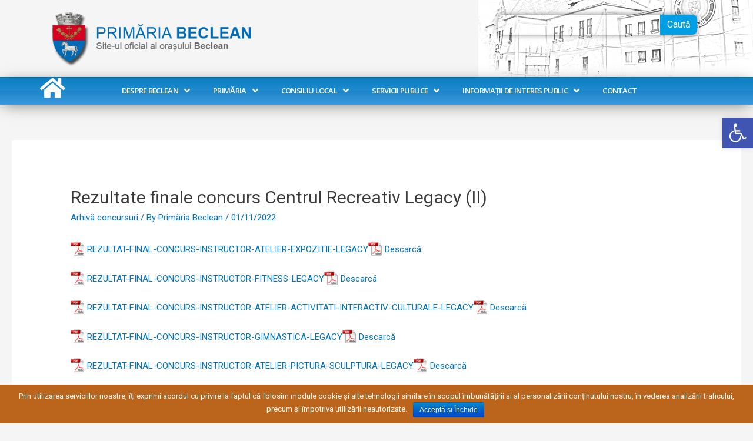

--- FILE ---
content_type: text/html; charset=UTF-8
request_url: http://primariabeclean.ro/web/2022/11/01/rezultate-finale-concurs-centrul-recreativ-legacy-ii/
body_size: 85555
content:
<!DOCTYPE html>
<html lang="ro-RO">
<head>
<meta charset="UTF-8">
<meta name="viewport" content="width=device-width, initial-scale=1">
<link rel="profile" href="https://gmpg.org/xfn/11">

<title>Rezultate finale concurs Centrul Recreativ Legacy (II) &#8211; Primaria Beclean</title>
<link rel='dns-prefetch' href='//s.w.org' />
<link rel="alternate" type="application/rss+xml" title="Primaria Beclean &raquo; Flux" href="http://primariabeclean.ro/web/feed/" />
<link rel="alternate" type="application/rss+xml" title="Primaria Beclean &raquo; Flux comentarii" href="http://primariabeclean.ro/web/comments/feed/" />
		<script type="text/javascript">
			window._wpemojiSettings = {"baseUrl":"https:\/\/s.w.org\/images\/core\/emoji\/12.0.0-1\/72x72\/","ext":".png","svgUrl":"https:\/\/s.w.org\/images\/core\/emoji\/12.0.0-1\/svg\/","svgExt":".svg","source":{"concatemoji":"http:\/\/primariabeclean.ro\/web\/wp-includes\/js\/wp-emoji-release.min.js?ver=5.2.21"}};
			!function(e,a,t){var n,r,o,i=a.createElement("canvas"),p=i.getContext&&i.getContext("2d");function s(e,t){var a=String.fromCharCode;p.clearRect(0,0,i.width,i.height),p.fillText(a.apply(this,e),0,0);e=i.toDataURL();return p.clearRect(0,0,i.width,i.height),p.fillText(a.apply(this,t),0,0),e===i.toDataURL()}function c(e){var t=a.createElement("script");t.src=e,t.defer=t.type="text/javascript",a.getElementsByTagName("head")[0].appendChild(t)}for(o=Array("flag","emoji"),t.supports={everything:!0,everythingExceptFlag:!0},r=0;r<o.length;r++)t.supports[o[r]]=function(e){if(!p||!p.fillText)return!1;switch(p.textBaseline="top",p.font="600 32px Arial",e){case"flag":return s([55356,56826,55356,56819],[55356,56826,8203,55356,56819])?!1:!s([55356,57332,56128,56423,56128,56418,56128,56421,56128,56430,56128,56423,56128,56447],[55356,57332,8203,56128,56423,8203,56128,56418,8203,56128,56421,8203,56128,56430,8203,56128,56423,8203,56128,56447]);case"emoji":return!s([55357,56424,55356,57342,8205,55358,56605,8205,55357,56424,55356,57340],[55357,56424,55356,57342,8203,55358,56605,8203,55357,56424,55356,57340])}return!1}(o[r]),t.supports.everything=t.supports.everything&&t.supports[o[r]],"flag"!==o[r]&&(t.supports.everythingExceptFlag=t.supports.everythingExceptFlag&&t.supports[o[r]]);t.supports.everythingExceptFlag=t.supports.everythingExceptFlag&&!t.supports.flag,t.DOMReady=!1,t.readyCallback=function(){t.DOMReady=!0},t.supports.everything||(n=function(){t.readyCallback()},a.addEventListener?(a.addEventListener("DOMContentLoaded",n,!1),e.addEventListener("load",n,!1)):(e.attachEvent("onload",n),a.attachEvent("onreadystatechange",function(){"complete"===a.readyState&&t.readyCallback()})),(n=t.source||{}).concatemoji?c(n.concatemoji):n.wpemoji&&n.twemoji&&(c(n.twemoji),c(n.wpemoji)))}(window,document,window._wpemojiSettings);
		</script>
		<style type="text/css">
img.wp-smiley,
img.emoji {
	display: inline !important;
	border: none !important;
	box-shadow: none !important;
	height: 1em !important;
	width: 1em !important;
	margin: 0 .07em !important;
	vertical-align: -0.1em !important;
	background: none !important;
	padding: 0 !important;
}
</style>
	<link rel='stylesheet' id='astra-theme-css-css'  href='http://primariabeclean.ro/web/wp-content/themes/astra/assets/css/minified/style.min.css?ver=1.8.4' type='text/css' media='all' />
<style id='astra-theme-css-inline-css' type='text/css'>
html{font-size:93.75%;}a,.page-title{color:#0274be;}a:hover,a:focus{color:#3a3a3a;}body,button,input,select,textarea{font-family:-apple-system,BlinkMacSystemFont,Segoe UI,Roboto,Oxygen-Sans,Ubuntu,Cantarell,Helvetica Neue,sans-serif;font-weight:inherit;font-size:15px;font-size:1rem;}blockquote{color:#000000;}.site-title{font-size:35px;font-size:2.3333333333333rem;}.ast-archive-description .ast-archive-title{font-size:40px;font-size:2.6666666666667rem;}.site-header .site-description{font-size:15px;font-size:1rem;}.entry-title{font-size:40px;font-size:2.6666666666667rem;}.comment-reply-title{font-size:24px;font-size:1.6rem;}.ast-comment-list #cancel-comment-reply-link{font-size:15px;font-size:1rem;}h1,.entry-content h1{font-size:40px;font-size:2.6666666666667rem;}h2,.entry-content h2{font-size:30px;font-size:2rem;}h3,.entry-content h3{font-size:25px;font-size:1.6666666666667rem;}h4,.entry-content h4{font-size:20px;font-size:1.3333333333333rem;}h5,.entry-content h5{font-size:18px;font-size:1.2rem;}h6,.entry-content h6{font-size:15px;font-size:1rem;}.ast-single-post .entry-title,.page-title{font-size:30px;font-size:2rem;}#secondary,#secondary button,#secondary input,#secondary select,#secondary textarea{font-size:15px;font-size:1rem;}::selection{background-color:#0274be;color:#ffffff;}body,h1,.entry-title a,.entry-content h1,h2,.entry-content h2,h3,.entry-content h3,h4,.entry-content h4,h5,.entry-content h5,h6,.entry-content h6{color:#3a3a3a;}.tagcloud a:hover,.tagcloud a:focus,.tagcloud a.current-item{color:#ffffff;border-color:#0274be;background-color:#0274be;}.main-header-menu a,.ast-header-custom-item a{color:#3a3a3a;}.main-header-menu li:hover > a,.main-header-menu li:hover > .ast-menu-toggle,.main-header-menu .ast-masthead-custom-menu-items a:hover,.main-header-menu li.focus > a,.main-header-menu li.focus > .ast-menu-toggle,.main-header-menu .current-menu-item > a,.main-header-menu .current-menu-ancestor > a,.main-header-menu .current_page_item > a,.main-header-menu .current-menu-item > .ast-menu-toggle,.main-header-menu .current-menu-ancestor > .ast-menu-toggle,.main-header-menu .current_page_item > .ast-menu-toggle{color:#0274be;}input:focus,input[type="text"]:focus,input[type="email"]:focus,input[type="url"]:focus,input[type="password"]:focus,input[type="reset"]:focus,input[type="search"]:focus,textarea:focus{border-color:#0274be;}input[type="radio"]:checked,input[type=reset],input[type="checkbox"]:checked,input[type="checkbox"]:hover:checked,input[type="checkbox"]:focus:checked,input[type=range]::-webkit-slider-thumb{border-color:#0274be;background-color:#0274be;box-shadow:none;}.site-footer a:hover + .post-count,.site-footer a:focus + .post-count{background:#0274be;border-color:#0274be;}.footer-adv .footer-adv-overlay{border-top-style:solid;border-top-color:#7a7a7a;}.ast-comment-meta{line-height:1.666666667;font-size:12px;font-size:0.8rem;}.single .nav-links .nav-previous,.single .nav-links .nav-next,.single .ast-author-details .author-title,.ast-comment-meta{color:#0274be;}.menu-toggle,button,.ast-button,.button,input#submit,input[type="button"],input[type="submit"],input[type="reset"]{border-radius:2px;padding:10px 40px;color:#ffffff;border-color:#0274be;background-color:#0274be;}button:focus,.menu-toggle:hover,button:hover,.ast-button:hover,.button:hover,input[type=reset]:hover,input[type=reset]:focus,input#submit:hover,input#submit:focus,input[type="button"]:hover,input[type="button"]:focus,input[type="submit"]:hover,input[type="submit"]:focus{color:#ffffff;border-color:#3a3a3a;background-color:#3a3a3a;}.entry-meta,.entry-meta *{line-height:1.45;color:#0274be;}.entry-meta a:hover,.entry-meta a:hover *,.entry-meta a:focus,.entry-meta a:focus *{color:#3a3a3a;}.ast-404-layout-1 .ast-404-text{font-size:200px;font-size:13.333333333333rem;}.widget-title{font-size:21px;font-size:1.4rem;color:#3a3a3a;}#cat option,.secondary .calendar_wrap thead a,.secondary .calendar_wrap thead a:visited{color:#0274be;}.secondary .calendar_wrap #today,.ast-progress-val span{background:#0274be;}.secondary a:hover + .post-count,.secondary a:focus + .post-count{background:#0274be;border-color:#0274be;}.calendar_wrap #today > a{color:#ffffff;}.ast-pagination a,.page-links .page-link,.single .post-navigation a{color:#0274be;}.ast-pagination a:hover,.ast-pagination a:focus,.ast-pagination > span:hover:not(.dots),.ast-pagination > span.current,.page-links > .page-link,.page-links .page-link:hover,.post-navigation a:hover{color:#3a3a3a;}.ast-header-break-point .ast-mobile-menu-buttons-minimal.menu-toggle{background:transparent;color:#0274be;}.ast-header-break-point .ast-mobile-menu-buttons-outline.menu-toggle{background:transparent;border:1px solid #0274be;color:#0274be;}.ast-header-break-point .ast-mobile-menu-buttons-fill.menu-toggle{background:#0274be;}@media (min-width:769px){.ast-small-footer .ast-container{max-width:100%;padding-left:35px;padding-right:35px;}}@media (min-width:545px){.ast-page-builder-template .comments-area,.single.ast-page-builder-template .entry-header,.single.ast-page-builder-template .post-navigation{max-width:1240px;margin-left:auto;margin-right:auto;}}@media (max-width:768px){.ast-archive-description .ast-archive-title{font-size:40px;}.entry-title{font-size:30px;}h1,.entry-content h1{font-size:30px;}h2,.entry-content h2{font-size:25px;}h3,.entry-content h3{font-size:20px;}.ast-single-post .entry-title,.page-title{font-size:30px;}}@media (max-width:544px){.ast-archive-description .ast-archive-title{font-size:40px;}.entry-title{font-size:30px;}h1,.entry-content h1{font-size:30px;}h2,.entry-content h2{font-size:25px;}h3,.entry-content h3{font-size:20px;}.ast-single-post .entry-title,.page-title{font-size:30px;}}@media (max-width:768px){html{font-size:85.5%;}}@media (max-width:544px){html{font-size:85.5%;}}@media (min-width:769px){.ast-container{max-width:1240px;}}@font-face {font-family: "Astra";src: url( http://primariabeclean.ro/web/wp-content/themes/astra/assets/fonts/astra.woff) format("woff"),url( http://primariabeclean.ro/web/wp-content/themes/astra/assets/fonts/astra.ttf) format("truetype"),url( http://primariabeclean.ro/web/wp-content/themes/astra/assets/fonts/astra.svg#astra) format("svg");font-weight: normal;font-style: normal;font-display: fallback;}@media (max-width:921px) {.main-header-bar .main-header-bar-navigation{display:none;}}@media (min-width:769px){.blog .site-content > .ast-container,.archive .site-content > .ast-container,.search .site-content > .ast-container{max-width:1369px;}}@media (min-width:769px){.single-post .site-content > .ast-container{max-width:1294px;}}.ast-desktop .main-header-menu.submenu-with-border .sub-menu,.ast-desktop .main-header-menu.submenu-with-border .children,.ast-desktop .main-header-menu.submenu-with-border .astra-full-megamenu-wrapper{border-color:#0274be;}.ast-desktop .main-header-menu.submenu-with-border .sub-menu,.ast-desktop .main-header-menu.submenu-with-border .children{border-top-width:2px;border-right-width:0px;border-left-width:0px;border-bottom-width:0px;border-style:solid;}.ast-desktop .main-header-menu.submenu-with-border .sub-menu .sub-menu,.ast-desktop .main-header-menu.submenu-with-border .children .children{top:-2px;}.ast-desktop .main-header-menu.submenu-with-border .sub-menu a,.ast-desktop .main-header-menu.submenu-with-border .children a{border-bottom-width:0px;border-style:solid;border-color:#eaeaea;}@media (min-width:769px){.main-header-menu .sub-menu li.ast-left-align-sub-menu:hover > ul,.main-header-menu .sub-menu li.ast-left-align-sub-menu.focus > ul{margin-left:-0px;}}.ast-small-footer{border-top-style:solid;border-top-width:1px;border-top-color:#1e73be;}.ast-small-footer-wrap{text-align:center;}@media (max-width:920px){.ast-404-layout-1 .ast-404-text{font-size:100px;font-size:6.6666666666667rem;}}
.ast-header-break-point .site-header{border-bottom-width:1px;}@media (min-width:769px){.main-header-bar{border-bottom-width:1px;}}.main-header-menu .menu-item, .main-header-bar .ast-masthead-custom-menu-items{-js-display:flex;display:flex;-webkit-box-pack:center;-webkit-justify-content:center;-moz-box-pack:center;-ms-flex-pack:center;justify-content:center;-webkit-box-orient:vertical;-webkit-box-direction:normal;-webkit-flex-direction:column;-moz-box-orient:vertical;-moz-box-direction:normal;-ms-flex-direction:column;flex-direction:column;}.main-header-menu > .menu-item > a{height:100%;-webkit-box-align:center;-webkit-align-items:center;-moz-box-align:center;-ms-flex-align:center;align-items:center;-js-display:flex;display:flex;}.ast-primary-menu-disabled .main-header-bar .ast-masthead-custom-menu-items{flex:unset;}
@media (min-width:769px){.ast-theme-transparent-header #masthead{position:absolute;left:0;right:0;}.ast-theme-transparent-header .main-header-bar, .ast-theme-transparent-header.ast-header-break-point .main-header-bar{background:none;}body.elementor-editor-active.ast-theme-transparent-header #masthead, .fl-builder-edit .ast-theme-transparent-header #masthead, body.vc_editor.ast-theme-transparent-header #masthead{z-index:0;}.ast-header-break-point.ast-replace-site-logo-transparent.ast-theme-transparent-header .custom-mobile-logo-link{display:none;}.ast-header-break-point.ast-replace-site-logo-transparent.ast-theme-transparent-header .transparent-custom-logo{display:inline-block;}.ast-theme-transparent-header .ast-above-header{background-image:none;background-color:transparent;}.ast-theme-transparent-header .ast-below-header{background-image:none;background-color:transparent;}}@media (max-width:768px){.ast-theme-transparent-header #masthead{position:absolute;left:0;right:0;}.ast-theme-transparent-header .main-header-bar, .ast-theme-transparent-header.ast-header-break-point .main-header-bar{background:none;}body.elementor-editor-active.ast-theme-transparent-header #masthead, .fl-builder-edit .ast-theme-transparent-header #masthead, body.vc_editor.ast-theme-transparent-header #masthead{z-index:0;}.ast-header-break-point.ast-replace-site-logo-transparent.ast-theme-transparent-header .custom-mobile-logo-link{display:none;}.ast-header-break-point.ast-replace-site-logo-transparent.ast-theme-transparent-header .transparent-custom-logo{display:inline-block;}.ast-theme-transparent-header .ast-above-header{background-image:none;background-color:transparent;}.ast-theme-transparent-header .ast-below-header{background-image:none;background-color:transparent;}}.ast-theme-transparent-header .main-header-bar, .ast-theme-transparent-header .site-header{border-bottom-width:0;}
.ast-breadcrumbs .trail-browse, .ast-breadcrumbs .trail-items, .ast-breadcrumbs .trail-items li{display:inline-block;margin:0;padding:0;border:none;background:inherit;text-indent:0;}.ast-breadcrumbs .trail-browse{font-size:inherit;font-style:inherit;font-weight:inherit;color:inherit;}.ast-breadcrumbs .trail-items{list-style:none;}.trail-items li::after{padding:0 0.3em;content:"»";}.trail-items li:last-of-type::after{display:none;}
</style>
<link rel='stylesheet' id='astra-menu-animation-css'  href='http://primariabeclean.ro/web/wp-content/themes/astra/assets/css/minified/menu-animation.min.css?ver=1.8.4' type='text/css' media='all' />
<link rel='stylesheet' id='wp-block-library-css'  href='http://primariabeclean.ro/web/wp-includes/css/dist/block-library/style.min.css?ver=5.2.21' type='text/css' media='all' />
<link rel='stylesheet' id='cookie-notice-front-css'  href='http://primariabeclean.ro/web/wp-content/plugins/cookie-notice/css/front.min.css?ver=5.2.21' type='text/css' media='all' />
<link rel='stylesheet' id='elementor-icons-css'  href='http://primariabeclean.ro/web/wp-content/plugins/elementor/assets/lib/eicons/css/elementor-icons.min.css?ver=5.4.0' type='text/css' media='all' />
<link rel='stylesheet' id='elementor-animations-css'  href='http://primariabeclean.ro/web/wp-content/plugins/elementor/assets/lib/animations/animations.min.css?ver=2.7.5' type='text/css' media='all' />
<link rel='stylesheet' id='elementor-frontend-css'  href='http://primariabeclean.ro/web/wp-content/plugins/elementor/assets/css/frontend.min.css?ver=2.7.5' type='text/css' media='all' />
<link rel='stylesheet' id='elementor-pro-css'  href='http://primariabeclean.ro/web/wp-content/plugins/elementor-pro/assets/css/frontend.min.css?ver=2.7.3' type='text/css' media='all' />
<link rel='stylesheet' id='font-awesome-5-all-css'  href='http://primariabeclean.ro/web/wp-content/plugins/elementor/assets/lib/font-awesome/css/all.min.css?ver=2.7.5' type='text/css' media='all' />
<link rel='stylesheet' id='font-awesome-4-shim-css'  href='http://primariabeclean.ro/web/wp-content/plugins/elementor/assets/lib/font-awesome/css/v4-shims.min.css?ver=2.7.5' type='text/css' media='all' />
<link rel='stylesheet' id='elementor-global-css'  href='http://primariabeclean.ro/web/wp-content/uploads/elementor/css/global.css?ver=1572470003' type='text/css' media='all' />
<link rel='stylesheet' id='elementor-post-6-css'  href='http://primariabeclean.ro/web/wp-content/uploads/elementor/css/post-6.css?ver=1582655391' type='text/css' media='all' />
<link rel='stylesheet' id='elementor-post-140-css'  href='http://primariabeclean.ro/web/wp-content/uploads/elementor/css/post-140.css?ver=1589917529' type='text/css' media='all' />
<link rel='stylesheet' id='pojo-a11y-css'  href='http://primariabeclean.ro/web/wp-content/plugins/pojo-accessibility/assets/css/style.min.css?ver=1.0.0' type='text/css' media='all' />
<link rel='stylesheet' id='mimetypes-link-icons-css'  href='http://primariabeclean.ro/web/wp-content/plugins/mimetypes-link-icons/css/style.php?cssvars=bXRsaV9oZWlnaHQ9MjQmbXRsaV9pbWFnZV90eXBlPXBuZyZtdGxpX2xlZnRvcnJpZ2h0PWxlZnQ&#038;ver=3.0' type='text/css' media='all' />
<link rel='stylesheet' id='eci-icon-fonts-css'  href='http://primariabeclean.ro/web/wp-content/uploads/elementor_icons_files/merged-icons-font.css?ver=1944206275' type='text/css' media='all' />
<link rel='stylesheet' id='google-fonts-1-css'  href='https://fonts.googleapis.com/css?family=Roboto%3A100%2C100italic%2C200%2C200italic%2C300%2C300italic%2C400%2C400italic%2C500%2C500italic%2C600%2C600italic%2C700%2C700italic%2C800%2C800italic%2C900%2C900italic%7CRoboto+Slab%3A100%2C100italic%2C200%2C200italic%2C300%2C300italic%2C400%2C400italic%2C500%2C500italic%2C600%2C600italic%2C700%2C700italic%2C800%2C800italic%2C900%2C900italic%7COpen+Sans%3A100%2C100italic%2C200%2C200italic%2C300%2C300italic%2C400%2C400italic%2C500%2C500italic%2C600%2C600italic%2C700%2C700italic%2C800%2C800italic%2C900%2C900italic%7CKarla%3A100%2C100italic%2C200%2C200italic%2C300%2C300italic%2C400%2C400italic%2C500%2C500italic%2C600%2C600italic%2C700%2C700italic%2C800%2C800italic%2C900%2C900italic&#038;subset=latin-ext&#038;ver=5.2.21' type='text/css' media='all' />
<link rel='stylesheet' id='elementor-icons-shared-0-css'  href='http://primariabeclean.ro/web/wp-content/plugins/elementor/assets/lib/font-awesome/css/fontawesome.min.css?ver=5.9.0' type='text/css' media='all' />
<link rel='stylesheet' id='elementor-icons-fa-solid-css'  href='http://primariabeclean.ro/web/wp-content/plugins/elementor/assets/lib/font-awesome/css/solid.min.css?ver=5.9.0' type='text/css' media='all' />
<!--[if IE]>
<script type='text/javascript' src='http://primariabeclean.ro/web/wp-content/themes/astra/assets/js/minified/flexibility.min.js?ver=1.8.4'></script>
<script type='text/javascript'>
flexibility(document.documentElement);
</script>
<![endif]-->
<script type='text/javascript' src='http://primariabeclean.ro/web/wp-includes/js/jquery/jquery.js?ver=1.12.4-wp'></script>
<script type='text/javascript' src='http://primariabeclean.ro/web/wp-includes/js/jquery/jquery-migrate.min.js?ver=1.4.1'></script>
<script type='text/javascript'>
/* <![CDATA[ */
var cnArgs = {"ajaxurl":"http:\/\/primariabeclean.ro\/web\/wp-admin\/admin-ajax.php","hideEffect":"fade","onScroll":"no","onScrollOffset":"100","cookieName":"cookie_notice_accepted","cookieValue":"true","cookieTime":"86400","cookiePath":"\/web\/","cookieDomain":"","redirection":"","cache":"","refuse":"no","revoke_cookies":"1","revoke_cookies_opt":"automatic","secure":"0"};
/* ]]> */
</script>
<script type='text/javascript' src='http://primariabeclean.ro/web/wp-content/plugins/cookie-notice/js/front.min.js?ver=1.2.46'></script>
<script type='text/javascript' src='http://primariabeclean.ro/web/wp-content/plugins/elementor/assets/lib/font-awesome/js/v4-shims.min.js?ver=2.7.5'></script>
<link rel='https://api.w.org/' href='http://primariabeclean.ro/web/wp-json/' />
<link rel="EditURI" type="application/rsd+xml" title="RSD" href="http://primariabeclean.ro/web/xmlrpc.php?rsd" />
<link rel="wlwmanifest" type="application/wlwmanifest+xml" href="http://primariabeclean.ro/web/wp-includes/wlwmanifest.xml" /> 
<link rel='prev' title='Lista Autorizaţiilor de construire/desfiinţare emise sau prelungite luna Octombrie 2022. Situaţie actualizată la data de 31 Octombrie 2022' href='http://primariabeclean.ro/web/2022/11/01/lista-autorizatiilor-de-construire-desfiintare-emise-sau-prelungite-luna-octombrie-2022-situatie-actualizata-la-data-de-31-octombrie-2022/' />
<link rel='next' title='Anunț AQUABIS &#8211; Întrerupere furnizare apă orașul Beclean' href='http://primariabeclean.ro/web/2022/11/10/anunt-aquabis-intrerupere-furnizare-apa-orasul-beclean/' />
<meta name="generator" content="WordPress 5.2.21" />
<link rel="canonical" href="http://primariabeclean.ro/web/2022/11/01/rezultate-finale-concurs-centrul-recreativ-legacy-ii/" />
<link rel='shortlink' href='http://primariabeclean.ro/web/?p=6653' />
<link rel="alternate" type="application/json+oembed" href="http://primariabeclean.ro/web/wp-json/oembed/1.0/embed?url=http%3A%2F%2Fprimariabeclean.ro%2Fweb%2F2022%2F11%2F01%2Frezultate-finale-concurs-centrul-recreativ-legacy-ii%2F" />
<link rel="alternate" type="text/xml+oembed" href="http://primariabeclean.ro/web/wp-json/oembed/1.0/embed?url=http%3A%2F%2Fprimariabeclean.ro%2Fweb%2F2022%2F11%2F01%2Frezultate-finale-concurs-centrul-recreativ-legacy-ii%2F&#038;format=xml" />
<style type='text/css'> .ae_data .elementor-editor-element-setting {
                        display:none !important;
                }
                </style><style type="text/css">
#pojo-a11y-toolbar .pojo-a11y-toolbar-toggle a{ background-color: #4054b2;	color: #ffffff;}
#pojo-a11y-toolbar .pojo-a11y-toolbar-overlay, #pojo-a11y-toolbar .pojo-a11y-toolbar-overlay ul.pojo-a11y-toolbar-items.pojo-a11y-links{ border-color: #4054b2;}
body.pojo-a11y-focusable a:focus{ outline-style: solid !important;	outline-width: 1px !important;	outline-color: #FF0000 !important;}
#pojo-a11y-toolbar{ top: 200px !important;}
#pojo-a11y-toolbar .pojo-a11y-toolbar-overlay{ background-color: #ffffff;}
#pojo-a11y-toolbar .pojo-a11y-toolbar-overlay ul.pojo-a11y-toolbar-items li.pojo-a11y-toolbar-item a, #pojo-a11y-toolbar .pojo-a11y-toolbar-overlay p.pojo-a11y-toolbar-title{ color: #333333;}
#pojo-a11y-toolbar .pojo-a11y-toolbar-overlay ul.pojo-a11y-toolbar-items li.pojo-a11y-toolbar-item a.active{ background-color: #4054b2;	color: #ffffff;}
@media (max-width: 767px) { #pojo-a11y-toolbar { top: 100px !important; } }</style></head>

<body itemtype='https://schema.org/Blog' itemscope='itemscope' class="post-template-default single single-post postid-6653 single-format-standard cookies-not-set ast-desktop ast-separate-container ast-no-sidebar astra-1.8.4 ast-header-custom-item-inside group-blog ast-blog-single-style-1 ast-single-post ast-inherit-site-logo-transparent ast-normal-title-enabled elementor-default">

<div id="page" class="hfeed site">
	<a class="skip-link screen-reader-text" href="#content">Skip to content</a>

	
			<div data-elementor-type="header" data-elementor-id="6" class="elementor elementor-6 elementor-location-header" data-elementor-settings="[]">
			<div class="elementor-inner">
				<div class="elementor-section-wrap">
							<section class="elementor-element elementor-element-2fb88d5 elementor-section-boxed elementor-section-height-default elementor-section-height-default elementor-section elementor-top-section" data-id="2fb88d5" data-element_type="section" data-settings="{&quot;background_background&quot;:&quot;classic&quot;}">
						<div class="elementor-container elementor-column-gap-default">
				<div class="elementor-row">
				<div class="elementor-element elementor-element-f22043d elementor-column elementor-col-33 elementor-top-column" data-id="f22043d" data-element_type="column">
			<div class="elementor-column-wrap  elementor-element-populated">
					<div class="elementor-widget-wrap">
				<div class="elementor-element elementor-element-aba14b7 elementor-widget elementor-widget-image" data-id="aba14b7" data-element_type="widget" data-widget_type="image.default">
				<div class="elementor-widget-container">
					<div class="elementor-image">
											<a href="http://primariabeclean.ro/web" data-elementor-open-lightbox="">
							<img width="500" height="150" src="http://primariabeclean.ro/web/wp-content/uploads/2019/04/logo6-1.png" class="attachment-large size-large" alt="" srcset="http://primariabeclean.ro/web/wp-content/uploads/2019/04/logo6-1.png 500w, http://primariabeclean.ro/web/wp-content/uploads/2019/04/logo6-1-300x90.png 300w" sizes="(max-width: 500px) 100vw, 500px" />								</a>
											</div>
				</div>
				</div>
						</div>
			</div>
		</div>
				<div class="elementor-element elementor-element-bd5c16f elementor-column elementor-col-33 elementor-top-column" data-id="bd5c16f" data-element_type="column">
			<div class="elementor-column-wrap">
					<div class="elementor-widget-wrap">
						</div>
			</div>
		</div>
				<div class="elementor-element elementor-element-3101d06 elementor-column elementor-col-33 elementor-top-column" data-id="3101d06" data-element_type="column">
			<div class="elementor-column-wrap  elementor-element-populated">
					<div class="elementor-widget-wrap">
				<div class="elementor-element elementor-element-12d9322 elementor-search-form--button-type-text elementor-search-form--skin-classic elementor-widget elementor-widget-search-form" data-id="12d9322" data-element_type="widget" data-settings="{&quot;skin&quot;:&quot;classic&quot;}" data-widget_type="search-form.default">
				<div class="elementor-widget-container">
					<form class="elementor-search-form" role="search" action="http://primariabeclean.ro/web" method="get">
			 
						<div class="elementor-search-form__container">
								<input placeholder="" class="elementor-search-form__input" type="search" name="s" title="Caută" value="">
													<button class="elementor-search-form__submit" type="submit" title="Caută" aria-label="Caută">
													Caută											</button>
											</div>
		</form>
				</div>
				</div>
						</div>
			</div>
		</div>
						</div>
			</div>
		</section>
				<section class="elementor-element elementor-element-eede280 elementor-section-boxed elementor-section-height-default elementor-section-height-default elementor-section elementor-top-section" data-id="eede280" data-element_type="section" data-settings="{&quot;background_background&quot;:&quot;classic&quot;,&quot;background_motion_fx_motion_fx_mouse&quot;:&quot;yes&quot;}">
						<div class="elementor-container elementor-column-gap-no">
				<div class="elementor-row">
				<div class="elementor-element elementor-element-c82e4fb elementor-column elementor-col-33 elementor-top-column" data-id="c82e4fb" data-element_type="column">
			<div class="elementor-column-wrap  elementor-element-populated">
					<div class="elementor-widget-wrap">
				<div class="elementor-element elementor-element-683a9fa elementor-view-default elementor-widget elementor-widget-icon" data-id="683a9fa" data-element_type="widget" data-widget_type="icon.default">
				<div class="elementor-widget-container">
					<div class="elementor-icon-wrapper">
			<a class="elementor-icon" href="http://primariabeclean.ro/web">
			<i aria-hidden="true" class="fas fa-home"></i>			</a>
		</div>
				</div>
				</div>
						</div>
			</div>
		</div>
				<div class="elementor-element elementor-element-e7e3119 elementor-column elementor-col-33 elementor-top-column" data-id="e7e3119" data-element_type="column">
			<div class="elementor-column-wrap  elementor-element-populated">
					<div class="elementor-widget-wrap">
				<div class="elementor-element elementor-element-4bca3df elementor-nav-menu__align-center elementor-nav-menu--indicator-angle elementor-nav-menu--dropdown-tablet elementor-nav-menu__text-align-aside elementor-nav-menu--toggle elementor-nav-menu--burger elementor-widget elementor-widget-nav-menu" data-id="4bca3df" data-element_type="widget" data-settings="{&quot;layout&quot;:&quot;horizontal&quot;,&quot;toggle&quot;:&quot;burger&quot;}" data-widget_type="nav-menu.default">
				<div class="elementor-widget-container">
						<nav class="elementor-nav-menu--main elementor-nav-menu__container elementor-nav-menu--layout-horizontal e--pointer-background e--animation-fade"><ul id="menu-1-4bca3df" class="elementor-nav-menu"><li class="menu-item menu-item-type-custom menu-item-object-custom menu-item-home menu-item-has-children menu-item-171"><a href="http://primariabeclean.ro/web/" class="elementor-item">Despre Beclean</a>
<ul class="sub-menu elementor-nav-menu--dropdown">
	<li class="menu-item menu-item-type-post_type menu-item-object-page menu-item-170"><a href="http://primariabeclean.ro/web/date-generale/" class="elementor-sub-item">Date generale</a></li>
	<li class="menu-item menu-item-type-post_type menu-item-object-page menu-item-408"><a href="http://primariabeclean.ro/web/despre-beclean/prezent/" class="elementor-sub-item">Prezent</a></li>
	<li class="menu-item menu-item-type-post_type menu-item-object-page menu-item-169"><a href="http://primariabeclean.ro/web/scurt-istoric/" class="elementor-sub-item">Scurt istoric</a></li>
	<li class="menu-item menu-item-type-post_type menu-item-object-page menu-item-168"><a href="http://primariabeclean.ro/web/nomenclator-stradal/" class="elementor-sub-item">Nomenclator stradal</a></li>
	<li class="menu-item menu-item-type-post_type menu-item-object-page menu-item-167"><a href="http://primariabeclean.ro/web/cetateni-de-onoare/" class="elementor-sub-item">Cetățeni de onoare</a></li>
	<li class="menu-item menu-item-type-custom menu-item-object-custom menu-item-has-children menu-item-507"><a href="#" class="elementor-sub-item elementor-item-anchor">Turism</a>
	<ul class="sub-menu elementor-nav-menu--dropdown">
		<li class="menu-item menu-item-type-post_type menu-item-object-page menu-item-511"><a href="http://primariabeclean.ro/web/baile-figa/" class="elementor-sub-item">Băile Figa</a></li>
		<li class="menu-item menu-item-type-post_type menu-item-object-page menu-item-510"><a href="http://primariabeclean.ro/web/bazin-de-inot/" class="elementor-sub-item">Bazin de înot</a></li>
		<li class="menu-item menu-item-type-post_type menu-item-object-page menu-item-509"><a href="http://primariabeclean.ro/web/cultura-si-traditii/" class="elementor-sub-item">Cultură și tradiții</a></li>
		<li class="menu-item menu-item-type-custom menu-item-object-custom menu-item-has-children menu-item-529"><a href="#" class="elementor-sub-item elementor-item-anchor">Alte atractii</a>
		<ul class="sub-menu elementor-nav-menu--dropdown">
			<li class="menu-item menu-item-type-post_type menu-item-object-page menu-item-535"><a href="http://primariabeclean.ro/web/herghelie/" class="elementor-sub-item">Herghelia Beclean</a></li>
			<li class="menu-item menu-item-type-post_type menu-item-object-page menu-item-534"><a href="http://primariabeclean.ro/web/instrutat-bou/" class="elementor-sub-item">Înstruțatul boului</a></li>
			<li class="menu-item menu-item-type-post_type menu-item-object-page menu-item-533"><a href="http://primariabeclean.ro/web/biserica-reformata-din-beclean/" class="elementor-sub-item">Biserica reformată din Beclean</a></li>
			<li class="menu-item menu-item-type-post_type menu-item-object-page menu-item-532"><a href="http://primariabeclean.ro/web/castelul-pal-bethlen/" class="elementor-sub-item">Castelul Beclean</a></li>
			<li class="menu-item menu-item-type-post_type menu-item-object-page menu-item-531"><a href="http://primariabeclean.ro/web/castelul-andras-bethlen/" class="elementor-sub-item">Castelul Andras Bethlen</a></li>
			<li class="menu-item menu-item-type-post_type menu-item-object-page menu-item-530"><a href="http://primariabeclean.ro/web/muzeul-casa-de-vanatoare/" class="elementor-sub-item">Muzeul Casa de Vânătoare</a></li>
			<li class="menu-item menu-item-type-post_type menu-item-object-page menu-item-538"><a href="http://primariabeclean.ro/web/situl-arheologic-de-la-beclean/" class="elementor-sub-item">Situl arheologic de la Beclean</a></li>
		</ul>
</li>
		<li class="menu-item menu-item-type-post_type menu-item-object-page menu-item-508"><a href="http://primariabeclean.ro/web/imprejurimile-orasului/" class="elementor-sub-item">Împrejurimile orașului</a></li>
	</ul>
</li>
</ul>
</li>
<li class="menu-item menu-item-type-custom menu-item-object-custom menu-item-home menu-item-has-children menu-item-198"><a href="http://primariabeclean.ro/web/" class="elementor-item">Primăria</a>
<ul class="sub-menu elementor-nav-menu--dropdown">
	<li class="menu-item menu-item-type-post_type menu-item-object-page menu-item-has-children menu-item-207"><a href="http://primariabeclean.ro/web/primaria/conducerea/" class="elementor-sub-item">Conducerea</a>
	<ul class="sub-menu elementor-nav-menu--dropdown">
		<li class="menu-item menu-item-type-post_type menu-item-object-page menu-item-210"><a href="http://primariabeclean.ro/web/primaria/conducerea/primar/" class="elementor-sub-item">Primar</a></li>
		<li class="menu-item menu-item-type-post_type menu-item-object-page menu-item-209"><a href="http://primariabeclean.ro/web/primaria/conducerea/viceprimar/" class="elementor-sub-item">Viceprimar</a></li>
		<li class="menu-item menu-item-type-post_type menu-item-object-page menu-item-208"><a href="http://primariabeclean.ro/web/primaria/conducerea/secretar/" class="elementor-sub-item">Secretar general U.A.T. oraș Beclean</a></li>
	</ul>
</li>
	<li class="menu-item menu-item-type-post_type menu-item-object-page menu-item-has-children menu-item-202"><a href="http://primariabeclean.ro/web/primaria/organizare/" class="elementor-sub-item">Organizare</a>
	<ul class="sub-menu elementor-nav-menu--dropdown">
		<li class="menu-item menu-item-type-post_type menu-item-object-page menu-item-700"><a href="http://primariabeclean.ro/web/primaria/organizare/roi/" class="elementor-sub-item">Regulament de Ordine Interioara</a></li>
		<li class="menu-item menu-item-type-post_type menu-item-object-page menu-item-206"><a href="http://primariabeclean.ro/web/primaria/organizare/organizare-si-cariere/" class="elementor-sub-item">Organigrama și cariere</a></li>
		<li class="menu-item menu-item-type-post_type menu-item-object-page menu-item-203"><a href="http://primariabeclean.ro/web/primaria/organizare/institutii-subordonate/" class="elementor-sub-item">Instituții subordonate</a></li>
		<li class="menu-item menu-item-type-post_type menu-item-object-page menu-item-204"><a href="http://primariabeclean.ro/web/primaria/organizare/da-si-di-functionari-publici/" class="elementor-sub-item">Declaratii avere si interese</a></li>
	</ul>
</li>
	<li class="menu-item menu-item-type-post_type menu-item-object-page menu-item-200"><a href="http://primariabeclean.ro/web/primaria/rapoarte-de-activitate/" class="elementor-sub-item">Rapoarte de activitate</a></li>
	<li class="menu-item menu-item-type-post_type menu-item-object-page menu-item-201"><a href="http://primariabeclean.ro/web/primaria/programe-si-strategii/" class="elementor-sub-item">Programe si strategii</a></li>
</ul>
</li>
<li class="menu-item menu-item-type-custom menu-item-object-custom menu-item-home menu-item-has-children menu-item-225"><a href="http://primariabeclean.ro/web/" class="elementor-item">Consiliu Local</a>
<ul class="sub-menu elementor-nav-menu--dropdown">
	<li class="menu-item menu-item-type-post_type menu-item-object-page menu-item-224"><a href="http://primariabeclean.ro/web/consiliu-local/componenta/" class="elementor-sub-item">Componența Consiliu Local al orașului Beclean</a></li>
	<li class="menu-item menu-item-type-post_type menu-item-object-page menu-item-223"><a href="http://primariabeclean.ro/web/consiliu-local/comisii-si-atributii/" class="elementor-sub-item">Comisii, atribuții și rapoarte de activitate</a></li>
	<li class="menu-item menu-item-type-post_type menu-item-object-page menu-item-222"><a href="http://primariabeclean.ro/web/consiliu-local/hotarari-consiliu-local/" class="elementor-sub-item">Hotărâri Consiliul Local</a></li>
	<li class="menu-item menu-item-type-post_type menu-item-object-page menu-item-221"><a href="http://primariabeclean.ro/web/consiliu-local/da-si-di-consilieri/" class="elementor-sub-item">Declaratii avere si interese consilieri</a></li>
</ul>
</li>
<li class="menu-item menu-item-type-custom menu-item-object-custom menu-item-home menu-item-has-children menu-item-246"><a href="http://primariabeclean.ro/web/" class="elementor-item">Servicii publice</a>
<ul class="sub-menu elementor-nav-menu--dropdown">
	<li class="menu-item menu-item-type-post_type menu-item-object-page menu-item-245"><a href="http://primariabeclean.ro/web/servicii-publice/stare-civila/" class="elementor-sub-item">Stare civilă</a></li>
	<li class="menu-item menu-item-type-post_type menu-item-object-page menu-item-1590"><a href="http://primariabeclean.ro/web/servicii-publice/evidenta-populatiei/" class="elementor-sub-item">Evidența populației</a></li>
	<li class="menu-item menu-item-type-post_type menu-item-object-page menu-item-243"><a href="http://primariabeclean.ro/web/servicii-publice/urbanism/" class="elementor-sub-item">Urbanism</a></li>
	<li class="menu-item menu-item-type-post_type menu-item-object-page menu-item-241"><a href="http://primariabeclean.ro/web/servicii-publice/asistenta-sociala/" class="elementor-sub-item">Direcția de Asistență Socială</a></li>
	<li class="menu-item menu-item-type-post_type menu-item-object-page menu-item-244"><a href="http://primariabeclean.ro/web/servicii-publice/impozite-si-taxe/" class="elementor-sub-item">Impozite și taxe</a></li>
	<li class="menu-item menu-item-type-post_type menu-item-object-page menu-item-240"><a href="http://primariabeclean.ro/web/servicii-publice/financiar-contabil/" class="elementor-sub-item">Financiar contabil</a></li>
</ul>
</li>
<li class="menu-item menu-item-type-custom menu-item-object-custom menu-item-home menu-item-has-children menu-item-262"><a href="http://primariabeclean.ro/web/" class="elementor-item">Informații de interes public</a>
<ul class="sub-menu elementor-nav-menu--dropdown">
	<li class="menu-item menu-item-type-post_type menu-item-object-page menu-item-261"><a href="http://primariabeclean.ro/web/informatii-de-interes-public/anunturi-si-comunicate/" class="elementor-sub-item">Anunțuri și comunicate</a></li>
	<li class="menu-item menu-item-type-post_type menu-item-object-page menu-item-260"><a href="http://primariabeclean.ro/web/informatii-de-interes-public/proiecte-in-derulare/" class="elementor-sub-item">Arhivă Proiecte 2014-2020</a></li>
	<li class="menu-item menu-item-type-post_type menu-item-object-page menu-item-259"><a href="http://primariabeclean.ro/web/informatii-de-interes-public/legea-nr-544-2001/" class="elementor-sub-item">Legea nr.544/2001</a></li>
	<li class="menu-item menu-item-type-post_type menu-item-object-page menu-item-258"><a href="http://primariabeclean.ro/web/informatii-de-interes-public/raport-legea-544-2001-si-52-2003/" class="elementor-sub-item">Raport legea 544/2001 și 52/2003</a></li>
</ul>
</li>
<li class="menu-item menu-item-type-post_type menu-item-object-page menu-item-295"><a href="http://primariabeclean.ro/web/contact/" class="elementor-item">Contact</a></li>
</ul></nav>
					<div class="elementor-menu-toggle">
			<i class="eicon-menu-bar" aria-hidden="true"></i>
			<span class="elementor-screen-only">Meniu</span>
		</div>
			<nav class="elementor-nav-menu--dropdown elementor-nav-menu__container"><ul id="menu-2-4bca3df" class="elementor-nav-menu"><li class="menu-item menu-item-type-custom menu-item-object-custom menu-item-home menu-item-has-children menu-item-171"><a href="http://primariabeclean.ro/web/" class="elementor-item">Despre Beclean</a>
<ul class="sub-menu elementor-nav-menu--dropdown">
	<li class="menu-item menu-item-type-post_type menu-item-object-page menu-item-170"><a href="http://primariabeclean.ro/web/date-generale/" class="elementor-sub-item">Date generale</a></li>
	<li class="menu-item menu-item-type-post_type menu-item-object-page menu-item-408"><a href="http://primariabeclean.ro/web/despre-beclean/prezent/" class="elementor-sub-item">Prezent</a></li>
	<li class="menu-item menu-item-type-post_type menu-item-object-page menu-item-169"><a href="http://primariabeclean.ro/web/scurt-istoric/" class="elementor-sub-item">Scurt istoric</a></li>
	<li class="menu-item menu-item-type-post_type menu-item-object-page menu-item-168"><a href="http://primariabeclean.ro/web/nomenclator-stradal/" class="elementor-sub-item">Nomenclator stradal</a></li>
	<li class="menu-item menu-item-type-post_type menu-item-object-page menu-item-167"><a href="http://primariabeclean.ro/web/cetateni-de-onoare/" class="elementor-sub-item">Cetățeni de onoare</a></li>
	<li class="menu-item menu-item-type-custom menu-item-object-custom menu-item-has-children menu-item-507"><a href="#" class="elementor-sub-item elementor-item-anchor">Turism</a>
	<ul class="sub-menu elementor-nav-menu--dropdown">
		<li class="menu-item menu-item-type-post_type menu-item-object-page menu-item-511"><a href="http://primariabeclean.ro/web/baile-figa/" class="elementor-sub-item">Băile Figa</a></li>
		<li class="menu-item menu-item-type-post_type menu-item-object-page menu-item-510"><a href="http://primariabeclean.ro/web/bazin-de-inot/" class="elementor-sub-item">Bazin de înot</a></li>
		<li class="menu-item menu-item-type-post_type menu-item-object-page menu-item-509"><a href="http://primariabeclean.ro/web/cultura-si-traditii/" class="elementor-sub-item">Cultură și tradiții</a></li>
		<li class="menu-item menu-item-type-custom menu-item-object-custom menu-item-has-children menu-item-529"><a href="#" class="elementor-sub-item elementor-item-anchor">Alte atractii</a>
		<ul class="sub-menu elementor-nav-menu--dropdown">
			<li class="menu-item menu-item-type-post_type menu-item-object-page menu-item-535"><a href="http://primariabeclean.ro/web/herghelie/" class="elementor-sub-item">Herghelia Beclean</a></li>
			<li class="menu-item menu-item-type-post_type menu-item-object-page menu-item-534"><a href="http://primariabeclean.ro/web/instrutat-bou/" class="elementor-sub-item">Înstruțatul boului</a></li>
			<li class="menu-item menu-item-type-post_type menu-item-object-page menu-item-533"><a href="http://primariabeclean.ro/web/biserica-reformata-din-beclean/" class="elementor-sub-item">Biserica reformată din Beclean</a></li>
			<li class="menu-item menu-item-type-post_type menu-item-object-page menu-item-532"><a href="http://primariabeclean.ro/web/castelul-pal-bethlen/" class="elementor-sub-item">Castelul Beclean</a></li>
			<li class="menu-item menu-item-type-post_type menu-item-object-page menu-item-531"><a href="http://primariabeclean.ro/web/castelul-andras-bethlen/" class="elementor-sub-item">Castelul Andras Bethlen</a></li>
			<li class="menu-item menu-item-type-post_type menu-item-object-page menu-item-530"><a href="http://primariabeclean.ro/web/muzeul-casa-de-vanatoare/" class="elementor-sub-item">Muzeul Casa de Vânătoare</a></li>
			<li class="menu-item menu-item-type-post_type menu-item-object-page menu-item-538"><a href="http://primariabeclean.ro/web/situl-arheologic-de-la-beclean/" class="elementor-sub-item">Situl arheologic de la Beclean</a></li>
		</ul>
</li>
		<li class="menu-item menu-item-type-post_type menu-item-object-page menu-item-508"><a href="http://primariabeclean.ro/web/imprejurimile-orasului/" class="elementor-sub-item">Împrejurimile orașului</a></li>
	</ul>
</li>
</ul>
</li>
<li class="menu-item menu-item-type-custom menu-item-object-custom menu-item-home menu-item-has-children menu-item-198"><a href="http://primariabeclean.ro/web/" class="elementor-item">Primăria</a>
<ul class="sub-menu elementor-nav-menu--dropdown">
	<li class="menu-item menu-item-type-post_type menu-item-object-page menu-item-has-children menu-item-207"><a href="http://primariabeclean.ro/web/primaria/conducerea/" class="elementor-sub-item">Conducerea</a>
	<ul class="sub-menu elementor-nav-menu--dropdown">
		<li class="menu-item menu-item-type-post_type menu-item-object-page menu-item-210"><a href="http://primariabeclean.ro/web/primaria/conducerea/primar/" class="elementor-sub-item">Primar</a></li>
		<li class="menu-item menu-item-type-post_type menu-item-object-page menu-item-209"><a href="http://primariabeclean.ro/web/primaria/conducerea/viceprimar/" class="elementor-sub-item">Viceprimar</a></li>
		<li class="menu-item menu-item-type-post_type menu-item-object-page menu-item-208"><a href="http://primariabeclean.ro/web/primaria/conducerea/secretar/" class="elementor-sub-item">Secretar general U.A.T. oraș Beclean</a></li>
	</ul>
</li>
	<li class="menu-item menu-item-type-post_type menu-item-object-page menu-item-has-children menu-item-202"><a href="http://primariabeclean.ro/web/primaria/organizare/" class="elementor-sub-item">Organizare</a>
	<ul class="sub-menu elementor-nav-menu--dropdown">
		<li class="menu-item menu-item-type-post_type menu-item-object-page menu-item-700"><a href="http://primariabeclean.ro/web/primaria/organizare/roi/" class="elementor-sub-item">Regulament de Ordine Interioara</a></li>
		<li class="menu-item menu-item-type-post_type menu-item-object-page menu-item-206"><a href="http://primariabeclean.ro/web/primaria/organizare/organizare-si-cariere/" class="elementor-sub-item">Organigrama și cariere</a></li>
		<li class="menu-item menu-item-type-post_type menu-item-object-page menu-item-203"><a href="http://primariabeclean.ro/web/primaria/organizare/institutii-subordonate/" class="elementor-sub-item">Instituții subordonate</a></li>
		<li class="menu-item menu-item-type-post_type menu-item-object-page menu-item-204"><a href="http://primariabeclean.ro/web/primaria/organizare/da-si-di-functionari-publici/" class="elementor-sub-item">Declaratii avere si interese</a></li>
	</ul>
</li>
	<li class="menu-item menu-item-type-post_type menu-item-object-page menu-item-200"><a href="http://primariabeclean.ro/web/primaria/rapoarte-de-activitate/" class="elementor-sub-item">Rapoarte de activitate</a></li>
	<li class="menu-item menu-item-type-post_type menu-item-object-page menu-item-201"><a href="http://primariabeclean.ro/web/primaria/programe-si-strategii/" class="elementor-sub-item">Programe si strategii</a></li>
</ul>
</li>
<li class="menu-item menu-item-type-custom menu-item-object-custom menu-item-home menu-item-has-children menu-item-225"><a href="http://primariabeclean.ro/web/" class="elementor-item">Consiliu Local</a>
<ul class="sub-menu elementor-nav-menu--dropdown">
	<li class="menu-item menu-item-type-post_type menu-item-object-page menu-item-224"><a href="http://primariabeclean.ro/web/consiliu-local/componenta/" class="elementor-sub-item">Componența Consiliu Local al orașului Beclean</a></li>
	<li class="menu-item menu-item-type-post_type menu-item-object-page menu-item-223"><a href="http://primariabeclean.ro/web/consiliu-local/comisii-si-atributii/" class="elementor-sub-item">Comisii, atribuții și rapoarte de activitate</a></li>
	<li class="menu-item menu-item-type-post_type menu-item-object-page menu-item-222"><a href="http://primariabeclean.ro/web/consiliu-local/hotarari-consiliu-local/" class="elementor-sub-item">Hotărâri Consiliul Local</a></li>
	<li class="menu-item menu-item-type-post_type menu-item-object-page menu-item-221"><a href="http://primariabeclean.ro/web/consiliu-local/da-si-di-consilieri/" class="elementor-sub-item">Declaratii avere si interese consilieri</a></li>
</ul>
</li>
<li class="menu-item menu-item-type-custom menu-item-object-custom menu-item-home menu-item-has-children menu-item-246"><a href="http://primariabeclean.ro/web/" class="elementor-item">Servicii publice</a>
<ul class="sub-menu elementor-nav-menu--dropdown">
	<li class="menu-item menu-item-type-post_type menu-item-object-page menu-item-245"><a href="http://primariabeclean.ro/web/servicii-publice/stare-civila/" class="elementor-sub-item">Stare civilă</a></li>
	<li class="menu-item menu-item-type-post_type menu-item-object-page menu-item-1590"><a href="http://primariabeclean.ro/web/servicii-publice/evidenta-populatiei/" class="elementor-sub-item">Evidența populației</a></li>
	<li class="menu-item menu-item-type-post_type menu-item-object-page menu-item-243"><a href="http://primariabeclean.ro/web/servicii-publice/urbanism/" class="elementor-sub-item">Urbanism</a></li>
	<li class="menu-item menu-item-type-post_type menu-item-object-page menu-item-241"><a href="http://primariabeclean.ro/web/servicii-publice/asistenta-sociala/" class="elementor-sub-item">Direcția de Asistență Socială</a></li>
	<li class="menu-item menu-item-type-post_type menu-item-object-page menu-item-244"><a href="http://primariabeclean.ro/web/servicii-publice/impozite-si-taxe/" class="elementor-sub-item">Impozite și taxe</a></li>
	<li class="menu-item menu-item-type-post_type menu-item-object-page menu-item-240"><a href="http://primariabeclean.ro/web/servicii-publice/financiar-contabil/" class="elementor-sub-item">Financiar contabil</a></li>
</ul>
</li>
<li class="menu-item menu-item-type-custom menu-item-object-custom menu-item-home menu-item-has-children menu-item-262"><a href="http://primariabeclean.ro/web/" class="elementor-item">Informații de interes public</a>
<ul class="sub-menu elementor-nav-menu--dropdown">
	<li class="menu-item menu-item-type-post_type menu-item-object-page menu-item-261"><a href="http://primariabeclean.ro/web/informatii-de-interes-public/anunturi-si-comunicate/" class="elementor-sub-item">Anunțuri și comunicate</a></li>
	<li class="menu-item menu-item-type-post_type menu-item-object-page menu-item-260"><a href="http://primariabeclean.ro/web/informatii-de-interes-public/proiecte-in-derulare/" class="elementor-sub-item">Arhivă Proiecte 2014-2020</a></li>
	<li class="menu-item menu-item-type-post_type menu-item-object-page menu-item-259"><a href="http://primariabeclean.ro/web/informatii-de-interes-public/legea-nr-544-2001/" class="elementor-sub-item">Legea nr.544/2001</a></li>
	<li class="menu-item menu-item-type-post_type menu-item-object-page menu-item-258"><a href="http://primariabeclean.ro/web/informatii-de-interes-public/raport-legea-544-2001-si-52-2003/" class="elementor-sub-item">Raport legea 544/2001 și 52/2003</a></li>
</ul>
</li>
<li class="menu-item menu-item-type-post_type menu-item-object-page menu-item-295"><a href="http://primariabeclean.ro/web/contact/" class="elementor-item">Contact</a></li>
</ul></nav>
				</div>
				</div>
						</div>
			</div>
		</div>
				<div class="elementor-element elementor-element-e830c25 elementor-column elementor-col-33 elementor-top-column" data-id="e830c25" data-element_type="column">
			<div class="elementor-column-wrap  elementor-element-populated">
					<div class="elementor-widget-wrap">
				<div class="elementor-element elementor-element-f5fdd96 elementor-hidden-desktop elementor-view-default elementor-widget elementor-widget-icon" data-id="f5fdd96" data-element_type="widget" data-widget_type="icon.default">
				<div class="elementor-widget-container">
					<div class="elementor-icon-wrapper">
			<a class="elementor-icon" href="tel:+40263343687">
							<i class="fa fa-phone-square" aria-hidden="true"></i>
						</a>
		</div>
				</div>
				</div>
						</div>
			</div>
		</div>
						</div>
			</div>
		</section>
						</div>
			</div>
		</div>
		
	
	
	<div id="content" class="site-content">

		<div class="ast-container">

		

	<div id="primary" class="content-area primary">

		
					<main id="main" class="site-main" role="main">

				
					
					

<article itemtype="https://schema.org/CreativeWork" itemscope="itemscope" id="post-6653" class="post-6653 post type-post status-publish format-standard hentry category-arhiva-concursuri-2 ast-article-single">

	
	
<div class="ast-post-format- ast-no-thumb single-layout-1">

	
	<header class="entry-header ast-no-thumbnail">

		
				<div class="ast-single-post-order">
			<h1 class="entry-title" itemprop="headline">Rezultate finale concurs Centrul Recreativ Legacy (II)</h1><div class="entry-meta"><span class="cat-links"><a href="http://primariabeclean.ro/web/category/arhiva-concursuri-2/" rel="category tag">Arhivă concursuri</a></span> / By 
		<span class="posted-by vcard author" itemtype="https://schema.org/Person" itemscope="itemscope" itemprop="author">
						<a class="url fn n" title="View all posts by Primăria Beclean" 
				href="http://primariabeclean.ro/web/author/beclean/" rel="author" itemprop="url">
				<span class="author-name" itemprop="name">Primăria Beclean</span>
			</a>
		</span>

		 / <span class="posted-on"><span class="published" itemprop="datePublished"> 01/11/2022</span><span class="updated" itemprop="dateModified"> 28/11/2022</span></span></div>		</div>
		
		
	</header><!-- .entry-header -->

	
	<div class="entry-content clear" itemprop="text">

		
		
<div class="wp-block-file"><a href="http://primariabeclean.ro/web/wp-content/uploads/2022/11/REZULTAT-FINAL-CONCURS-INSTRUCTOR-ATELIER-EXPOZITIE-LEGACY.pdf" class="mtli_attachment mtli_pdf">REZULTAT-FINAL-CONCURS-INSTRUCTOR-ATELIER-EXPOZITIE-LEGACY</a><a href="http://primariabeclean.ro/web/wp-content/uploads/2022/11/REZULTAT-FINAL-CONCURS-INSTRUCTOR-ATELIER-EXPOZITIE-LEGACY.pdf" class="mtli_attachment mtli_pdf" class="wp-block-file__button" download>Descarcă</a></div>



<div class="wp-block-file"><a href="http://primariabeclean.ro/web/wp-content/uploads/2022/11/REZULTAT-FINAL-CONCURS-INSTRUCTOR-FITNESS-LEGACY.pdf" class="mtli_attachment mtli_pdf">REZULTAT-FINAL-CONCURS-INSTRUCTOR-FITNESS-LEGACY</a><a href="http://primariabeclean.ro/web/wp-content/uploads/2022/11/REZULTAT-FINAL-CONCURS-INSTRUCTOR-FITNESS-LEGACY.pdf" class="mtli_attachment mtli_pdf" class="wp-block-file__button" download>Descarcă</a></div>



<div class="wp-block-file"><a href="http://primariabeclean.ro/web/wp-content/uploads/2022/11/REZULTAT-FINAL-CONCURS-INSTRUCTOR-ATELIER-ACTIVITATI-INTERACTIV-CULTURALE-LEGACY.pdf" class="mtli_attachment mtli_pdf">REZULTAT-FINAL-CONCURS-INSTRUCTOR-ATELIER-ACTIVITATI-INTERACTIV-CULTURALE-LEGACY</a><a href="http://primariabeclean.ro/web/wp-content/uploads/2022/11/REZULTAT-FINAL-CONCURS-INSTRUCTOR-ATELIER-ACTIVITATI-INTERACTIV-CULTURALE-LEGACY.pdf" class="mtli_attachment mtli_pdf" class="wp-block-file__button" download>Descarcă</a></div>



<div class="wp-block-file"><a href="http://primariabeclean.ro/web/wp-content/uploads/2022/11/REZULTAT-FINAL-CONCURS-INSTRUCTOR-GIMNASTICA-LEGACY.pdf" class="mtli_attachment mtli_pdf">REZULTAT-FINAL-CONCURS-INSTRUCTOR-GIMNASTICA-LEGACY</a><a href="http://primariabeclean.ro/web/wp-content/uploads/2022/11/REZULTAT-FINAL-CONCURS-INSTRUCTOR-GIMNASTICA-LEGACY.pdf" class="mtli_attachment mtli_pdf" class="wp-block-file__button" download>Descarcă</a></div>



<div class="wp-block-file"><a href="http://primariabeclean.ro/web/wp-content/uploads/2022/11/REZULTAT-FINAL-CONCURS-INSTRUCTOR-ATELIER-PICTURA-SCULPTURA-LEGACY.pdf" class="mtli_attachment mtli_pdf">REZULTAT-FINAL-CONCURS-INSTRUCTOR-ATELIER-PICTURA-SCULPTURA-LEGACY</a><a href="http://primariabeclean.ro/web/wp-content/uploads/2022/11/REZULTAT-FINAL-CONCURS-INSTRUCTOR-ATELIER-PICTURA-SCULPTURA-LEGACY.pdf" class="mtli_attachment mtli_pdf" class="wp-block-file__button" download>Descarcă</a></div>



<div class="wp-block-file"><a href="http://primariabeclean.ro/web/wp-content/uploads/2022/11/REZULTAT-FINAL-CONCURS-INSTRUCTOR-SPORTIV-LEGACY.pdf" class="mtli_attachment mtli_pdf">REZULTAT-FINAL-CONCURS-INSTRUCTOR-SPORTIV-LEGACY</a><a href="http://primariabeclean.ro/web/wp-content/uploads/2022/11/REZULTAT-FINAL-CONCURS-INSTRUCTOR-SPORTIV-LEGACY.pdf" class="mtli_attachment mtli_pdf" class="wp-block-file__button" download>Descarcă</a></div>



<div class="wp-block-file"><a href="http://primariabeclean.ro/web/wp-content/uploads/2022/11/REZULTAT-FINAL-CONCURS-INSTRUCTOR-YOGA-LEGACY.pdf" class="mtli_attachment mtli_pdf">REZULTAT-FINAL-CONCURS-INSTRUCTOR-YOGA-LEGACY</a><a href="http://primariabeclean.ro/web/wp-content/uploads/2022/11/REZULTAT-FINAL-CONCURS-INSTRUCTOR-YOGA-LEGACY.pdf" class="mtli_attachment mtli_pdf" class="wp-block-file__button" download>Descarcă</a></div>

		
		
			</div><!-- .entry-content .clear -->
</div>

	
</article><!-- #post-## -->


	<nav class="navigation post-navigation" role="navigation">
		<h2 class="screen-reader-text">Navigare în articole</h2>
		<div class="nav-links"><div class="nav-previous"><a href="http://primariabeclean.ro/web/2022/11/01/lista-autorizatiilor-de-construire-desfiintare-emise-sau-prelungite-luna-octombrie-2022-situatie-actualizata-la-data-de-31-octombrie-2022/" rel="prev"><span class="ast-left-arrow">&larr;</span> Previous Articol</a></div><div class="nav-next"><a href="http://primariabeclean.ro/web/2022/11/10/anunt-aquabis-intrerupere-furnizare-apa-orasul-beclean/" rel="next">Next Articol <span class="ast-right-arrow">&rarr;</span></a></div></div>
	</nav>
					
					
				
			</main><!-- #main -->
			
		
	</div><!-- #primary -->


			
			</div> <!-- ast-container -->

		</div><!-- #content -->

		
		
				<div data-elementor-type="footer" data-elementor-id="140" class="elementor elementor-140 elementor-location-footer" data-elementor-settings="[]">
			<div class="elementor-inner">
				<div class="elementor-section-wrap">
							<section class="elementor-element elementor-element-9c3e01f elementor-section-boxed elementor-section-height-default elementor-section-height-default elementor-section elementor-top-section" data-id="9c3e01f" data-element_type="section">
						<div class="elementor-container elementor-column-gap-default">
				<div class="elementor-row">
				<div class="elementor-element elementor-element-d9405bb elementor-column elementor-col-100 elementor-top-column" data-id="d9405bb" data-element_type="column">
			<div class="elementor-column-wrap  elementor-element-populated">
					<div class="elementor-widget-wrap">
				<div class="elementor-element elementor-element-c0e6b50 elementor-widget elementor-widget-divider" data-id="c0e6b50" data-element_type="widget" data-widget_type="divider.default">
				<div class="elementor-widget-container">
					<div class="elementor-divider">
			<span class="elementor-divider-separator">
						</span>
		</div>
				</div>
				</div>
						</div>
			</div>
		</div>
						</div>
			</div>
		</section>
				<section class="elementor-element elementor-element-d558f18 elementor-section-boxed elementor-section-height-default elementor-section-height-default elementor-section elementor-top-section" data-id="d558f18" data-element_type="section">
						<div class="elementor-container elementor-column-gap-default">
				<div class="elementor-row">
				<div class="elementor-element elementor-element-8af17f1 elementor-column elementor-col-16 elementor-top-column" data-id="8af17f1" data-element_type="column">
			<div class="elementor-column-wrap  elementor-element-populated">
					<div class="elementor-widget-wrap">
				<div class="elementor-element elementor-element-7f0bd64 animated-slow elementor-invisible elementor-widget elementor-widget-image" data-id="7f0bd64" data-element_type="widget" data-settings="{&quot;_animation&quot;:&quot;none&quot;}" data-widget_type="image.default">
				<div class="elementor-widget-container">
					<div class="elementor-image">
											<a href="https://www.nord-vest.ro/" data-elementor-open-lightbox="">
							<img width="244" height="82" src="http://primariabeclean.ro/web/wp-content/uploads/2019/05/ADR-Nord-Vest.png" class="attachment-large size-large" alt="" />								</a>
											</div>
				</div>
				</div>
						</div>
			</div>
		</div>
				<div class="elementor-element elementor-element-a689aea elementor-column elementor-col-16 elementor-top-column" data-id="a689aea" data-element_type="column">
			<div class="elementor-column-wrap  elementor-element-populated">
					<div class="elementor-widget-wrap">
				<div class="elementor-element elementor-element-caf8a82 elementor-widget elementor-widget-image" data-id="caf8a82" data-element_type="widget" data-widget_type="image.default">
				<div class="elementor-widget-container">
					<div class="elementor-image">
											<a href="http://www.inforegio.ro/ro/" data-elementor-open-lightbox="">
							<img width="267" height="95" src="http://primariabeclean.ro/web/wp-content/uploads/2019/04/regio-logo2.png" class="attachment-large size-large" alt="" />								</a>
											</div>
				</div>
				</div>
						</div>
			</div>
		</div>
				<div class="elementor-element elementor-element-7267c63 elementor-column elementor-col-16 elementor-top-column" data-id="7267c63" data-element_type="column">
			<div class="elementor-column-wrap  elementor-element-populated">
					<div class="elementor-widget-wrap">
				<div class="elementor-element elementor-element-8b4a526 elementor-widget elementor-widget-image" data-id="8b4a526" data-element_type="widget" data-widget_type="image.default">
				<div class="elementor-widget-container">
					<div class="elementor-image">
											<a href="https://europa.eu/european-union/index_ro" data-elementor-open-lightbox="">
							<img width="67" height="60" src="http://primariabeclean.ro/web/wp-content/uploads/2019/05/europa-flag.gif" class="attachment-large size-large" alt="" />								</a>
											</div>
				</div>
				</div>
						</div>
			</div>
		</div>
				<div class="elementor-element elementor-element-108b0fd elementor-column elementor-col-16 elementor-top-column" data-id="108b0fd" data-element_type="column">
			<div class="elementor-column-wrap  elementor-element-populated">
					<div class="elementor-widget-wrap">
				<div class="elementor-element elementor-element-ce20e2a elementor-widget elementor-widget-image" data-id="ce20e2a" data-element_type="widget" data-widget_type="image.default">
				<div class="elementor-widget-container">
					<div class="elementor-image">
											<a href="http://www.guv.ro/" data-elementor-open-lightbox="">
							<img width="100" height="103" src="http://primariabeclean.ro/web/wp-content/uploads/2019/05/logo-GuvernRo.gif" class="attachment-large size-large" alt="" />								</a>
											</div>
				</div>
				</div>
						</div>
			</div>
		</div>
				<div class="elementor-element elementor-element-c0268c3 elementor-column elementor-col-16 elementor-top-column" data-id="c0268c3" data-element_type="column">
			<div class="elementor-column-wrap  elementor-element-populated">
					<div class="elementor-widget-wrap">
				<div class="elementor-element elementor-element-cf9d2d8 elementor-widget elementor-widget-image" data-id="cf9d2d8" data-element_type="widget" data-widget_type="image.default">
				<div class="elementor-widget-container">
					<div class="elementor-image">
											<a href="https://bn.prefectura.mai.gov.ro/" data-elementor-open-lightbox="">
							<img width="64" height="75" src="http://primariabeclean.ro/web/wp-content/uploads/2019/04/bistritanasaud.png" class="attachment-large size-large" alt="" />								</a>
											</div>
				</div>
				</div>
						</div>
			</div>
		</div>
				<div class="elementor-element elementor-element-fe1ddde elementor-column elementor-col-16 elementor-top-column" data-id="fe1ddde" data-element_type="column">
			<div class="elementor-column-wrap  elementor-element-populated">
					<div class="elementor-widget-wrap">
				<div class="elementor-element elementor-element-9b9b4b5 elementor-widget elementor-widget-image" data-id="9b9b4b5" data-element_type="widget" data-widget_type="image.default">
				<div class="elementor-widget-container">
					<div class="elementor-image">
											<a href="https://www.sts.ro/ro/112-serviciul-de-urgenta" data-elementor-open-lightbox="">
							<img width="100" height="99" src="http://primariabeclean.ro/web/wp-content/uploads/2019/04/112-copy.png" class="attachment-large size-large" alt="" />								</a>
											</div>
				</div>
				</div>
						</div>
			</div>
		</div>
						</div>
			</div>
		</section>
				<section class="elementor-element elementor-element-31754f7 elementor-section-boxed elementor-section-height-default elementor-section-height-default elementor-section elementor-top-section" data-id="31754f7" data-element_type="section" data-settings="{&quot;background_background&quot;:&quot;classic&quot;}">
						<div class="elementor-container elementor-column-gap-default">
				<div class="elementor-row">
				<div class="elementor-element elementor-element-a5638ef elementor-column elementor-col-33 elementor-top-column" data-id="a5638ef" data-element_type="column">
			<div class="elementor-column-wrap  elementor-element-populated">
					<div class="elementor-widget-wrap">
				<div class="elementor-element elementor-element-b6a5ea3 elementor-widget elementor-widget-image" data-id="b6a5ea3" data-element_type="widget" data-widget_type="image.default">
				<div class="elementor-widget-container">
					<div class="elementor-image">
											<a href="http://primariabeclean.ro/web/" data-elementor-open-lightbox="">
							<img width="151" height="150" src="http://primariabeclean.ro/web/wp-content/uploads/2019/04/logo_footer-1.png" class="attachment-large size-large" alt="" srcset="http://primariabeclean.ro/web/wp-content/uploads/2019/04/logo_footer-1.png 151w, http://primariabeclean.ro/web/wp-content/uploads/2019/04/logo_footer-1-150x150.png 150w" sizes="(max-width: 151px) 100vw, 151px" />								</a>
											</div>
				</div>
				</div>
				<div class="elementor-element elementor-element-4a23f73 elementor-widget elementor-widget-text-editor" data-id="4a23f73" data-element_type="widget" data-widget_type="text-editor.default">
				<div class="elementor-widget-container">
					<div class="elementor-text-editor elementor-clearfix"><p>Site-ul oficial al orașului Beclean</p></div>
				</div>
				</div>
						</div>
			</div>
		</div>
				<div class="elementor-element elementor-element-04b2ddb elementor-column elementor-col-33 elementor-top-column" data-id="04b2ddb" data-element_type="column">
			<div class="elementor-column-wrap">
					<div class="elementor-widget-wrap">
						</div>
			</div>
		</div>
				<div class="elementor-element elementor-element-8cdd3e5 elementor-column elementor-col-33 elementor-top-column" data-id="8cdd3e5" data-element_type="column">
			<div class="elementor-column-wrap  elementor-element-populated">
					<div class="elementor-widget-wrap">
				<div class="elementor-element elementor-element-4231525 elementor-widget elementor-widget-image" data-id="4231525" data-element_type="widget" data-widget_type="image.default">
				<div class="elementor-widget-container">
					<div class="elementor-image">
											<a href="https://sgg.gov.ro/new/guvernare-transparenta-deschisa-si-participativa-standardizare-armonizare-dialog-imbunatatit-cod-sipoca-35/" data-elementor-open-lightbox="">
							<img src="http://primariabeclean.ro/web/wp-content/uploads/elementor/thumbs/banner_sipoca35-o7rvbc6bbcealy6ehgibakzjlsc8tqwlspr7rxg7ag.jpg" title="banner_sipoca35" alt="banner_sipoca35" />								</a>
											</div>
				</div>
				</div>
				<div class="elementor-element elementor-element-91480f5 elementor-widget elementor-widget-image" data-id="91480f5" data-element_type="widget" data-widget_type="image.default">
				<div class="elementor-widget-container">
					<div class="elementor-image">
											<a href="http://primaria-online.ro" data-elementor-open-lightbox="">
							<img src="http://primariabeclean.ro/web/wp-content/uploads/elementor/thumbs/primaria-online.ro_-o7uwjats26y6jg41f17t8t98k2yzy6jafdop4m85is.png" title="primaria-online.ro" alt="primaria-online.ro" />								</a>
											</div>
				</div>
				</div>
						</div>
			</div>
		</div>
						</div>
			</div>
		</section>
				<section class="elementor-element elementor-element-59a766d elementor-section-full_width elementor-section-height-default elementor-section-height-default elementor-section elementor-top-section" data-id="59a766d" data-element_type="section" data-settings="{&quot;background_background&quot;:&quot;classic&quot;}">
						<div class="elementor-container elementor-column-gap-default">
				<div class="elementor-row">
				<div class="elementor-element elementor-element-05b96f7 elementor-column elementor-col-100 elementor-top-column" data-id="05b96f7" data-element_type="column">
			<div class="elementor-column-wrap  elementor-element-populated">
					<div class="elementor-widget-wrap">
				<div class="elementor-element elementor-element-c5d30e9 elementor-widget elementor-widget-heading" data-id="c5d30e9" data-element_type="widget" data-widget_type="heading.default">
				<div class="elementor-widget-container">
			<div class="elementor-heading-title elementor-size-default"><a href="http://primaria-online.ro" target="_blank">Copyright © 2019 Primaria Beclean. Toate drepturile rezervate.</a></div>		</div>
				</div>
						</div>
			</div>
		</div>
						</div>
			</div>
		</section>
						</div>
			</div>
		</div>
		
		
	</div><!-- #page -->

	
	<script type='text/javascript'>
/* <![CDATA[ */
var astra = {"break_point":"921","isRtl":""};
/* ]]> */
</script>
<script type='text/javascript' src='http://primariabeclean.ro/web/wp-content/themes/astra/assets/js/minified/style.min.js?ver=1.8.4'></script>
<script type='text/javascript'>
/* <![CDATA[ */
var PojoA11yOptions = {"focusable":"","remove_link_target":"","add_role_links":"","enable_save":"","save_expiration":""};
/* ]]> */
</script>
<script type='text/javascript' src='http://primariabeclean.ro/web/wp-content/plugins/pojo-accessibility/assets/js/app.min.js?ver=1.0.0'></script>
<script type='text/javascript'>
/* <![CDATA[ */
var i18n_mtli = {"hidethings":"1","enable_async":"","enable_async_debug":"","avoid_selector":".wp-caption"};
/* ]]> */
</script>
<script type='text/javascript' src='http://primariabeclean.ro/web/wp-content/plugins/mimetypes-link-icons/js/mtli-str-replace.min.js?ver=3.1.0'></script>
<script type='text/javascript' src='http://primariabeclean.ro/web/wp-includes/js/wp-embed.min.js?ver=5.2.21'></script>
<script type='text/javascript' src='http://primariabeclean.ro/web/wp-content/plugins/elementor-pro/assets/lib/smartmenus/jquery.smartmenus.min.js?ver=1.0.1'></script>
<script type='text/javascript' src='http://primariabeclean.ro/web/wp-content/plugins/elementor/assets/js/frontend-modules.min.js?ver=2.7.5'></script>
<script type='text/javascript' src='http://primariabeclean.ro/web/wp-content/plugins/elementor-pro/assets/lib/sticky/jquery.sticky.min.js?ver=2.7.3'></script>
<script type='text/javascript'>
var ElementorProFrontendConfig = {"ajaxurl":"http:\/\/primariabeclean.ro\/web\/wp-admin\/admin-ajax.php","nonce":"383fa3e706","shareButtonsNetworks":{"facebook":{"title":"Facebook","has_counter":true},"twitter":{"title":"Twitter"},"google":{"title":"Google+","has_counter":true},"linkedin":{"title":"LinkedIn","has_counter":true},"pinterest":{"title":"Pinterest","has_counter":true},"reddit":{"title":"Reddit","has_counter":true},"vk":{"title":"VK","has_counter":true},"odnoklassniki":{"title":"OK","has_counter":true},"tumblr":{"title":"Tumblr"},"delicious":{"title":"Delicious"},"digg":{"title":"Digg"},"skype":{"title":"Skype"},"stumbleupon":{"title":"StumbleUpon","has_counter":true},"telegram":{"title":"Telegram"},"pocket":{"title":"Pocket","has_counter":true},"xing":{"title":"XING","has_counter":true},"whatsapp":{"title":"WhatsApp"},"email":{"title":"Email"},"print":{"title":"Print"}},"facebook_sdk":{"lang":"ro_RO","app_id":""}};
</script>
<script type='text/javascript' src='http://primariabeclean.ro/web/wp-content/plugins/elementor-pro/assets/js/frontend.min.js?ver=2.7.3'></script>
<script type='text/javascript' src='http://primariabeclean.ro/web/wp-includes/js/jquery/ui/position.min.js?ver=1.11.4'></script>
<script type='text/javascript' src='http://primariabeclean.ro/web/wp-content/plugins/elementor/assets/lib/dialog/dialog.min.js?ver=4.7.3'></script>
<script type='text/javascript' src='http://primariabeclean.ro/web/wp-content/plugins/elementor/assets/lib/waypoints/waypoints.min.js?ver=4.0.2'></script>
<script type='text/javascript' src='http://primariabeclean.ro/web/wp-content/plugins/elementor/assets/lib/swiper/swiper.min.js?ver=4.4.6'></script>
<script type='text/javascript'>
var elementorFrontendConfig = {"environmentMode":{"edit":false,"wpPreview":false},"is_rtl":false,"breakpoints":{"xs":0,"sm":480,"md":768,"lg":1025,"xl":1440,"xxl":1600},"version":"2.7.5","urls":{"assets":"http:\/\/primariabeclean.ro\/web\/wp-content\/plugins\/elementor\/assets\/"},"settings":{"page":[],"general":{"elementor_global_image_lightbox":"yes","elementor_enable_lightbox_in_editor":"yes"}},"post":{"id":6653,"title":"Rezultate finale concurs Centrul Recreativ Legacy (II)","excerpt":""}};
</script>
<script type='text/javascript' src='http://primariabeclean.ro/web/wp-content/plugins/elementor/assets/js/frontend.min.js?ver=2.7.5'></script>
			<script>
			/(trident|msie)/i.test(navigator.userAgent)&&document.getElementById&&window.addEventListener&&window.addEventListener("hashchange",function(){var t,e=location.hash.substring(1);/^[A-z0-9_-]+$/.test(e)&&(t=document.getElementById(e))&&(/^(?:a|select|input|button|textarea)$/i.test(t.tagName)||(t.tabIndex=-1),t.focus())},!1);
			</script>
					<a id="pojo-a11y-skip-content" class="pojo-skip-link pojo-skip-content" tabindex="1" accesskey="s" href="#content">Sari la conținut</a>
				<nav id="pojo-a11y-toolbar" class="pojo-a11y-toolbar-right" role="navigation">
			<div class="pojo-a11y-toolbar-toggle">
				<a class="pojo-a11y-toolbar-link pojo-a11y-toolbar-toggle-link" href="javascript:void(0);" title="Instrumente de accesibilitate">
					<span class="pojo-sr-only sr-only">Deschide bara de unelte</span>
					<svg xmlns="http://www.w3.org/2000/svg" viewBox="0 0 100 100" fill="currentColor" width="1em">
						<g><path d="M60.4,78.9c-2.2,4.1-5.3,7.4-9.2,9.8c-4,2.4-8.3,3.6-13,3.6c-6.9,0-12.8-2.4-17.7-7.3c-4.9-4.9-7.3-10.8-7.3-17.7c0-5,1.4-9.5,4.1-13.7c2.7-4.2,6.4-7.2,10.9-9.2l-0.9-7.3c-6.3,2.3-11.4,6.2-15.3,11.8C7.9,54.4,6,60.6,6,67.3c0,5.8,1.4,11.2,4.3,16.1s6.8,8.8,11.7,11.7c4.9,2.9,10.3,4.3,16.1,4.3c7,0,13.3-2.1,18.9-6.2c5.7-4.1,9.6-9.5,11.7-16.2l-5.7-11.4C63.5,70.4,62.5,74.8,60.4,78.9z"/><path d="M93.8,71.3l-11.1,5.5L70,51.4c-0.6-1.3-1.7-2-3.2-2H41.3l-0.9-7.2h22.7v-7.2H39.6L37.5,19c2.5,0.3,4.8-0.5,6.7-2.3c1.9-1.8,2.9-4,2.9-6.6c0-2.5-0.9-4.6-2.6-6.3c-1.8-1.8-3.9-2.6-6.3-2.6c-2,0-3.8,0.6-5.4,1.8c-1.6,1.2-2.7,2.7-3.2,4.6c-0.3,1-0.4,1.8-0.3,2.3l5.4,43.5c0.1,0.9,0.5,1.6,1.2,2.3c0.7,0.6,1.5,0.9,2.4,0.9h26.4l13.4,26.7c0.6,1.3,1.7,2,3.2,2c0.6,0,1.1-0.1,1.6-0.4L97,77.7L93.8,71.3z"/></g>					</svg>
				</a>
			</div>
			<div class="pojo-a11y-toolbar-overlay">
				<div class="pojo-a11y-toolbar-inner">
					<p class="pojo-a11y-toolbar-title">Instrumente de accesibilitate</p>
					
					<ul class="pojo-a11y-toolbar-items pojo-a11y-tools">
																			<li class="pojo-a11y-toolbar-item">
								<a href="#" class="pojo-a11y-toolbar-link pojo-a11y-btn-resize-font pojo-a11y-btn-resize-plus" data-action="resize-plus" data-action-group="resize" tabindex="-1">
									<span class="pojo-a11y-toolbar-icon"><svg version="1.1" xmlns="http://www.w3.org/2000/svg" width="1em" viewBox="0 0 448 448"><path fill="currentColor" d="M256 200v16c0 4.25-3.75 8-8 8h-56v56c0 4.25-3.75 8-8 8h-16c-4.25 0-8-3.75-8-8v-56h-56c-4.25 0-8-3.75-8-8v-16c0-4.25 3.75-8 8-8h56v-56c0-4.25 3.75-8 8-8h16c4.25 0 8 3.75 8 8v56h56c4.25 0 8 3.75 8 8zM288 208c0-61.75-50.25-112-112-112s-112 50.25-112 112 50.25 112 112 112 112-50.25 112-112zM416 416c0 17.75-14.25 32-32 32-8.5 0-16.75-3.5-22.5-9.5l-85.75-85.5c-29.25 20.25-64.25 31-99.75 31-97.25 0-176-78.75-176-176s78.75-176 176-176 176 78.75 176 176c0 35.5-10.75 70.5-31 99.75l85.75 85.75c5.75 5.75 9.25 14 9.25 22.5z""></path></svg></span><span class="pojo-a11y-toolbar-text">Mărește textul</span>								</a>
							</li>
							
							<li class="pojo-a11y-toolbar-item">
								<a href="#" class="pojo-a11y-toolbar-link pojo-a11y-btn-resize-font pojo-a11y-btn-resize-minus" data-action="resize-minus" data-action-group="resize" tabindex="-1">
									<span class="pojo-a11y-toolbar-icon"><svg version="1.1" xmlns="http://www.w3.org/2000/svg" width="1em" viewBox="0 0 448 448"><path fill="currentColor" d="M256 200v16c0 4.25-3.75 8-8 8h-144c-4.25 0-8-3.75-8-8v-16c0-4.25 3.75-8 8-8h144c4.25 0 8 3.75 8 8zM288 208c0-61.75-50.25-112-112-112s-112 50.25-112 112 50.25 112 112 112 112-50.25 112-112zM416 416c0 17.75-14.25 32-32 32-8.5 0-16.75-3.5-22.5-9.5l-85.75-85.5c-29.25 20.25-64.25 31-99.75 31-97.25 0-176-78.75-176-176s78.75-176 176-176 176 78.75 176 176c0 35.5-10.75 70.5-31 99.75l85.75 85.75c5.75 5.75 9.25 14 9.25 22.5z"></path></svg></span><span class="pojo-a11y-toolbar-text">Micșorează textul</span>								</a>
							</li>
						
													<li class="pojo-a11y-toolbar-item">
								<a href="#" class="pojo-a11y-toolbar-link pojo-a11y-btn-background-group pojo-a11y-btn-grayscale" data-action="grayscale" data-action-group="schema" tabindex="-1">
									<span class="pojo-a11y-toolbar-icon"><svg version="1.1" xmlns="http://www.w3.org/2000/svg" width="1em" viewBox="0 0 448 448"><path fill="currentColor" d="M15.75 384h-15.75v-352h15.75v352zM31.5 383.75h-8v-351.75h8v351.75zM55 383.75h-7.75v-351.75h7.75v351.75zM94.25 383.75h-7.75v-351.75h7.75v351.75zM133.5 383.75h-15.5v-351.75h15.5v351.75zM165 383.75h-7.75v-351.75h7.75v351.75zM180.75 383.75h-7.75v-351.75h7.75v351.75zM196.5 383.75h-7.75v-351.75h7.75v351.75zM235.75 383.75h-15.75v-351.75h15.75v351.75zM275 383.75h-15.75v-351.75h15.75v351.75zM306.5 383.75h-15.75v-351.75h15.75v351.75zM338 383.75h-15.75v-351.75h15.75v351.75zM361.5 383.75h-15.75v-351.75h15.75v351.75zM408.75 383.75h-23.5v-351.75h23.5v351.75zM424.5 383.75h-8v-351.75h8v351.75zM448 384h-15.75v-352h15.75v352z"></path></svg></span><span class="pojo-a11y-toolbar-text">Tonuri de gri</span>								</a>
							</li>
						
													<li class="pojo-a11y-toolbar-item">
								<a href="#" class="pojo-a11y-toolbar-link pojo-a11y-btn-background-group pojo-a11y-btn-high-contrast" data-action="high-contrast" data-action-group="schema" tabindex="-1">
									<span class="pojo-a11y-toolbar-icon"><svg version="1.1" xmlns="http://www.w3.org/2000/svg" width="1em" viewBox="0 0 448 448"><path fill="currentColor" d="M192 360v-272c-75 0-136 61-136 136s61 136 136 136zM384 224c0 106-86 192-192 192s-192-86-192-192 86-192 192-192 192 86 192 192z""></path></svg></span><span class="pojo-a11y-toolbar-text">Contrast mare</span>								</a>
							</li>
						
						<li class="pojo-a11y-toolbar-item">
							<a href="#" class="pojo-a11y-toolbar-link pojo-a11y-btn-background-group pojo-a11y-btn-negative-contrast" data-action="negative-contrast" data-action-group="schema" tabindex="-1">

								<span class="pojo-a11y-toolbar-icon"><svg version="1.1" xmlns="http://www.w3.org/2000/svg" width="1em" viewBox="0 0 448 448"><path fill="currentColor" d="M416 240c-23.75-36.75-56.25-68.25-95.25-88.25 10 17 15.25 36.5 15.25 56.25 0 61.75-50.25 112-112 112s-112-50.25-112-112c0-19.75 5.25-39.25 15.25-56.25-39 20-71.5 51.5-95.25 88.25 42.75 66 111.75 112 192 112s149.25-46 192-112zM236 144c0-6.5-5.5-12-12-12-41.75 0-76 34.25-76 76 0 6.5 5.5 12 12 12s12-5.5 12-12c0-28.5 23.5-52 52-52 6.5 0 12-5.5 12-12zM448 240c0 6.25-2 12-5 17.25-46 75.75-130.25 126.75-219 126.75s-173-51.25-219-126.75c-3-5.25-5-11-5-17.25s2-12 5-17.25c46-75.5 130.25-126.75 219-126.75s173 51.25 219 126.75c3 5.25 5 11 5 17.25z"></path></svg></span><span class="pojo-a11y-toolbar-text">Contrast negativ</span>							</a>
						</li>

													<li class="pojo-a11y-toolbar-item">
								<a href="#" class="pojo-a11y-toolbar-link pojo-a11y-btn-background-group pojo-a11y-btn-light-background" data-action="light-background" data-action-group="schema" tabindex="-1">
									<span class="pojo-a11y-toolbar-icon"><svg version="1.1" xmlns="http://www.w3.org/2000/svg" width="1em" viewBox="0 0 448 448"><path fill="currentColor" d="M184 144c0 4.25-3.75 8-8 8s-8-3.75-8-8c0-17.25-26.75-24-40-24-4.25 0-8-3.75-8-8s3.75-8 8-8c23.25 0 56 12.25 56 40zM224 144c0-50-50.75-80-96-80s-96 30-96 80c0 16 6.5 32.75 17 45 4.75 5.5 10.25 10.75 15.25 16.5 17.75 21.25 32.75 46.25 35.25 74.5h57c2.5-28.25 17.5-53.25 35.25-74.5 5-5.75 10.5-11 15.25-16.5 10.5-12.25 17-29 17-45zM256 144c0 25.75-8.5 48-25.75 67s-40 45.75-42 72.5c7.25 4.25 11.75 12.25 11.75 20.5 0 6-2.25 11.75-6.25 16 4 4.25 6.25 10 6.25 16 0 8.25-4.25 15.75-11.25 20.25 2 3.5 3.25 7.75 3.25 11.75 0 16.25-12.75 24-27.25 24-6.5 14.5-21 24-36.75 24s-30.25-9.5-36.75-24c-14.5 0-27.25-7.75-27.25-24 0-4 1.25-8.25 3.25-11.75-7-4.5-11.25-12-11.25-20.25 0-6 2.25-11.75 6.25-16-4-4.25-6.25-10-6.25-16 0-8.25 4.5-16.25 11.75-20.5-2-26.75-24.75-53.5-42-72.5s-25.75-41.25-25.75-67c0-68 64.75-112 128-112s128 44 128 112z"></path></svg></span><span class="pojo-a11y-toolbar-text">Fundal luminos</span>								</a>
							</li>
						
													<li class="pojo-a11y-toolbar-item">
								<a href="#" class="pojo-a11y-toolbar-link pojo-a11y-btn-links-underline" data-action="links-underline" data-action-group="toggle" tabindex="-1">
									<span class="pojo-a11y-toolbar-icon"><svg version="1.1" xmlns="http://www.w3.org/2000/svg" width="1em" viewBox="0 0 448 448"><path fill="currentColor" d="M364 304c0-6.5-2.5-12.5-7-17l-52-52c-4.5-4.5-10.75-7-17-7-7.25 0-13 2.75-18 8 8.25 8.25 18 15.25 18 28 0 13.25-10.75 24-24 24-12.75 0-19.75-9.75-28-18-5.25 5-8.25 10.75-8.25 18.25 0 6.25 2.5 12.5 7 17l51.5 51.75c4.5 4.5 10.75 6.75 17 6.75s12.5-2.25 17-6.5l36.75-36.5c4.5-4.5 7-10.5 7-16.75zM188.25 127.75c0-6.25-2.5-12.5-7-17l-51.5-51.75c-4.5-4.5-10.75-7-17-7s-12.5 2.5-17 6.75l-36.75 36.5c-4.5 4.5-7 10.5-7 16.75 0 6.5 2.5 12.5 7 17l52 52c4.5 4.5 10.75 6.75 17 6.75 7.25 0 13-2.5 18-7.75-8.25-8.25-18-15.25-18-28 0-13.25 10.75-24 24-24 12.75 0 19.75 9.75 28 18 5.25-5 8.25-10.75 8.25-18.25zM412 304c0 19-7.75 37.5-21.25 50.75l-36.75 36.5c-13.5 13.5-31.75 20.75-50.75 20.75-19.25 0-37.5-7.5-51-21.25l-51.5-51.75c-13.5-13.5-20.75-31.75-20.75-50.75 0-19.75 8-38.5 22-52.25l-22-22c-13.75 14-32.25 22-52 22-19 0-37.5-7.5-51-21l-52-52c-13.75-13.75-21-31.75-21-51 0-19 7.75-37.5 21.25-50.75l36.75-36.5c13.5-13.5 31.75-20.75 50.75-20.75 19.25 0 37.5 7.5 51 21.25l51.5 51.75c13.5 13.5 20.75 31.75 20.75 50.75 0 19.75-8 38.5-22 52.25l22 22c13.75-14 32.25-22 52-22 19 0 37.5 7.5 51 21l52 52c13.75 13.75 21 31.75 21 51z"></path></svg></span><span class="pojo-a11y-toolbar-text">Legături subliniate</span>								</a>
							</li>
						
													<li class="pojo-a11y-toolbar-item">
								<a href="#" class="pojo-a11y-toolbar-link pojo-a11y-btn-readable-font" data-action="readable-font" data-action-group="toggle" tabindex="-1">
									<span class="pojo-a11y-toolbar-icon"><svg version="1.1" xmlns="http://www.w3.org/2000/svg" width="1em" viewBox="0 0 448 448"><path fill="currentColor" d="M181.25 139.75l-42.5 112.5c24.75 0.25 49.5 1 74.25 1 4.75 0 9.5-0.25 14.25-0.5-13-38-28.25-76.75-46-113zM0 416l0.5-19.75c23.5-7.25 49-2.25 59.5-29.25l59.25-154 70-181h32c1 1.75 2 3.5 2.75 5.25l51.25 120c18.75 44.25 36 89 55 133 11.25 26 20 52.75 32.5 78.25 1.75 4 5.25 11.5 8.75 14.25 8.25 6.5 31.25 8 43 12.5 0.75 4.75 1.5 9.5 1.5 14.25 0 2.25-0.25 4.25-0.25 6.5-31.75 0-63.5-4-95.25-4-32.75 0-65.5 2.75-98.25 3.75 0-6.5 0.25-13 1-19.5l32.75-7c6.75-1.5 20-3.25 20-12.5 0-9-32.25-83.25-36.25-93.5l-112.5-0.5c-6.5 14.5-31.75 80-31.75 89.5 0 19.25 36.75 20 51 22 0.25 4.75 0.25 9.5 0.25 14.5 0 2.25-0.25 4.5-0.5 6.75-29 0-58.25-5-87.25-5-3.5 0-8.5 1.5-12 2-15.75 2.75-31.25 3.5-47 3.5z"></path></svg></span><span class="pojo-a11y-toolbar-text">Font lizibil</span>								</a>
							</li>
																		<li class="pojo-a11y-toolbar-item">
							<a href="#" class="pojo-a11y-toolbar-link pojo-a11y-btn-reset" data-action="reset" tabindex="-1">
								<span class="pojo-a11y-toolbar-icon"><svg version="1.1" xmlns="http://www.w3.org/2000/svg" width="1em" viewBox="0 0 448 448"><path fill="currentColor" d="M384 224c0 105.75-86.25 192-192 192-57.25 0-111.25-25.25-147.75-69.25-2.5-3.25-2.25-8 0.5-10.75l34.25-34.5c1.75-1.5 4-2.25 6.25-2.25 2.25 0.25 4.5 1.25 5.75 3 24.5 31.75 61.25 49.75 101 49.75 70.5 0 128-57.5 128-128s-57.5-128-128-128c-32.75 0-63.75 12.5-87 34.25l34.25 34.5c4.75 4.5 6 11.5 3.5 17.25-2.5 6-8.25 10-14.75 10h-112c-8.75 0-16-7.25-16-16v-112c0-6.5 4-12.25 10-14.75 5.75-2.5 12.75-1.25 17.25 3.5l32.5 32.25c35.25-33.25 83-53 132.25-53 105.75 0 192 86.25 192 192z"></path></svg></span>
								<span class="pojo-a11y-toolbar-text">Resetează</span>
							</a>
						</li>
					</ul>
									</div>
			</div>
		</nav>
		
			<div id="cookie-notice" role="banner" class="cn-bottom bootstrap" style="color: #fff; background-color: #ba651b;"><div class="cookie-notice-container"><span id="cn-notice-text">Prin utilizarea serviciilor noastre, îți exprimi acordul cu privire la faptul că folosim module cookie și alte tehnologii similare în scopul îmbunătățirii și al personalizării conținutului nostru, în vederea analizării traficului, precum și împotriva utilizării neautorizate.</span><a href="#" id="cn-accept-cookie" data-cookie-set="accept" class="cn-set-cookie cn-button bootstrap button">Acceptă și Închide</a>
				</div>
				
			</div>
	</body>
</html>
